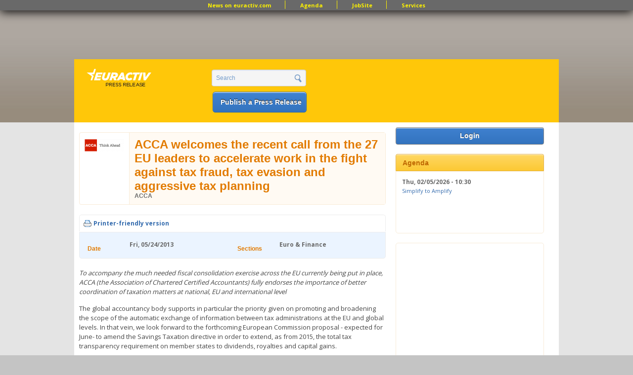

--- FILE ---
content_type: text/html; charset=utf-8
request_url: http://pr.euractiv.com/pr/acca-welcomes-recent-call-27-eu-leaders-accelerate-work-fight-against-tax-fraud-tax-evasion-and
body_size: 10481
content:
<!DOCTYPE html PUBLIC '-//W3C//DTD XHTML+RDFa 1.0//EN'
  'http://www.w3.org/MarkUp/DTD/xhtml-rdfa-1.dtd'>
<html xmlns='http://www.w3.org/1999/xhtml' xml:lang='en' version='XHTML+RDFa 1.0' dir='ltr'
  xmlns:content="http://purl.org/rss/1.0/modules/content/"
  xmlns:dc="http://purl.org/dc/terms/"
  xmlns:foaf="http://xmlns.com/foaf/0.1/"
  xmlns:og="http://ogp.me/ns#"
  xmlns:rdfs="http://www.w3.org/2000/01/rdf-schema#"
  xmlns:sioc="http://rdfs.org/sioc/ns#"
  xmlns:sioct="http://rdfs.org/sioc/types#"
  xmlns:skos="http://www.w3.org/2004/02/skos/core#"
  xmlns:xsd="http://www.w3.org/2001/XMLSchema#">
<head profile='http://www.w3.org/1999/xhtml/vocab'>
  <meta http-equiv="Content-Type" content="text/html; charset=utf-8" />
<link href="//fonts.googleapis.com/css?family=Open+Sans:400,700&amp;subset=latin" rel="stylesheet" type="text/css" />
<link rel="canonical" href="/pr/acca-welcomes-recent-call-27-eu-leaders-accelerate-work-fight-against-tax-fraud-tax-evasion-and" />
<link rel="shortlink" href="/node/96313" />
<meta property="og:title" content="EURACTIV Press Release Site" />
<meta name="description" content="To accompany the much needed fiscal consolidation exercise across the EU currently being put in place, ACCA (the Association of Chartered Certified Accountants) fully endorses the importance of better coordination of taxation matters at national, EU and international level" />
<meta name="keywords" content=", jobs, brussels jobs, london jobs, recruitment, eu jobs, jobsite, public affairs jobs, manager director, european parliament jobs, european commission jobs, policy officer, communication officer" />
<meta property="og:type" content="article" />
<meta property="og:description" content="To accompany the much needed fiscal consolidation exercise across the EU currently being put in place, ACCA (the Association of Chartered Certified Accountants) fully endorses the importance of better coordination of taxation matters at national, EU and international level" />
<meta property="og:site_name" content="EURACTIV PR" />
<meta property="og:url" content="http://pr.euractiv.com/pr/acca-welcomes-recent-call-27-eu-leaders-accelerate-work-fight-against-tax-fraud-tax-evasion-and" />
<link rel="shortcut icon" href="http://pr.euractiv.com/sites/default/files/ea_favicon_16x16_0.png" type="image/png" />
<meta property="og:image" content="/files/logo_pr.gif" />
  <title>ACCA welcomes the recent call from the 27 EU leaders to accelerate work in the fight against tax fraud, tax evasion and aggressive tax planning | EURACTIV PR</title>
  <style type="text/css" media="all">
@import url("http://pr.euractiv.com/modules/system/system.base.css?sqhq6m");
@import url("http://pr.euractiv.com/modules/system/system.menus.css?sqhq6m");
@import url("http://pr.euractiv.com/modules/system/system.messages.css?sqhq6m");
@import url("http://pr.euractiv.com/modules/system/system.theme.css?sqhq6m");
</style>
<style type="text/css" media="all">
@import url("http://pr.euractiv.com/modules/aggregator/aggregator.css?sqhq6m");
@import url("http://pr.euractiv.com/sites/all/modules/contrib/calendar/css/calendar_multiday.css?sqhq6m");
@import url("http://pr.euractiv.com/sites/all/modules/contrib/calendar_tooltips/calendar_tooltips.css?sqhq6m");
@import url("http://pr.euractiv.com/sites/all/modules/contrib/date/date_api/date.css?sqhq6m");
@import url("http://pr.euractiv.com/sites/all/modules/contrib/date/date_popup/themes/datepicker.1.7.css?sqhq6m");
@import url("http://pr.euractiv.com/modules/field/theme/field.css?sqhq6m");
@import url("http://pr.euractiv.com/modules/node/node.css?sqhq6m");
@import url("http://pr.euractiv.com/sites/all/modules/contrib/rpx/rpx_widgets.css?sqhq6m");
@import url("http://pr.euractiv.com/modules/search/search.css?sqhq6m");
@import url("http://pr.euractiv.com/modules/user/user.css?sqhq6m");
@import url("http://pr.euractiv.com/sites/all/modules/contrib/views/css/views.css?sqhq6m");
</style>
<style type="text/css" media="all">
@import url("http://pr.euractiv.com/sites/all/modules/contrib/colorbox/styles/default/colorbox_default_style.css?sqhq6m");
@import url("http://pr.euractiv.com/sites/all/modules/contrib/ctools/css/ctools.css?sqhq6m");
@import url("http://pr.euractiv.com/sites/all/modules/contrib/google_admanager/google_admanager.css?sqhq6m");
@import url("http://pr.euractiv.com/sites/all/modules/contrib/tagadelic/tagadelic.css?sqhq6m");
@import url("http://pr.euractiv.com/sites/all/modules/contrib/views_slideshow/views_slideshow.css?sqhq6m");
@import url("http://pr.euractiv.com/sites/all/modules/contrib/field_group/field_group.css?sqhq6m");
@import url("http://pr.euractiv.com/sites/all/modules/contrib/print/css/printlinks.css?sqhq6m");
</style>
<style type="text/css" media="all">
@import url("http://pr.euractiv.com/sites/all/themes/omega/alpha/css/alpha-reset.css?sqhq6m");
@import url("http://pr.euractiv.com/sites/all/themes/omega/alpha/css/alpha-mobile.css?sqhq6m");
@import url("http://pr.euractiv.com/sites/all/themes/omega/omega/css/formalize.css?sqhq6m");
@import url("http://pr.euractiv.com/sites/all/themes/omega/omega/css/omega-visuals.css?sqhq6m");
@import url("http://pr.euractiv.com/sites/all/themes/custom/euractiv_responsive/css/global.css?sqhq6m");
@import url("http://pr.euractiv.com/sites/all/themes/custom/euractiv_responsive/css/simplemenu.css?sqhq6m");
</style>
<link type="text/css" rel="stylesheet" href="http://pr.euractiv.com/sites/default/files/css_injector/css_injector_1.css?sqhq6m" media="screen" />
<style type="text/css" media="all">
@import url("http://pr.euractiv.com/sites/all/themes/omega/alpha/css/grid/alpha_default/normal/alpha-default-normal-12.css?sqhq6m");
</style>
  <script type="text/javascript" src="http://pr.euractiv.com/misc/jquery.js?v=1.4.4"></script>
<script type="text/javascript" src="http://pr.euractiv.com/misc/jquery-extend-3.4.0.js?v=1.4.4"></script>
<script type="text/javascript" src="http://pr.euractiv.com/misc/jquery-html-prefilter-3.5.0-backport.js?v=1.4.4"></script>
<script type="text/javascript" src="http://pr.euractiv.com/misc/jquery.once.js?v=1.2"></script>
<script type="text/javascript" src="http://pr.euractiv.com/misc/drupal.js?sqhq6m"></script>
<script type="text/javascript" src="http://pr.euractiv.com/misc/jquery.cookie.js?v=1.0"></script>
<script type="text/javascript" src="http://pr.euractiv.com/misc/jquery.form.js?v=2.52"></script>
<script type="text/javascript" src="http://pr.euractiv.com/sites/all/modules/contrib/beautytips/js/jquery.bt.min.js?v=0.9.5-rc1"></script>
<script type="text/javascript" src="http://pr.euractiv.com/sites/all/modules/contrib/beautytips/js/beautytips.min.js?v=7.x-2.x"></script>
<script type="text/javascript" src="http://pr.euractiv.com/misc/ajax.js?v=7.82"></script>
<script type="text/javascript" src="http://pr.euractiv.com/sites/all/libraries/colorbox/colorbox/jquery.colorbox-min.js?sqhq6m"></script>
<script type="text/javascript" src="http://pr.euractiv.com/sites/all/modules/contrib/colorbox/js/colorbox.js?sqhq6m"></script>
<script type="text/javascript" src="http://pr.euractiv.com/sites/all/modules/contrib/colorbox/styles/default/colorbox_default_style.js?sqhq6m"></script>
<script type="text/javascript" src="http://pr.euractiv.com/sites/all/modules/iframe/iframe.js?sqhq6m"></script>
<script type="text/javascript" src="http://pr.euractiv.com/sites/all/modules/contrib/views_slideshow/js/views_slideshow.js?sqhq6m"></script>
<script type="text/javascript" src="http://pr.euractiv.com/sites/all/modules/contrib/views/js/base.js?sqhq6m"></script>
<script type="text/javascript" src="http://pr.euractiv.com/misc/progress.js?v=7.82"></script>
<script type="text/javascript" src="http://pr.euractiv.com/sites/all/modules/contrib/views/js/ajax_view.js?sqhq6m"></script>
<script type="text/javascript" src="http://pr.euractiv.com/sites/all/modules/contrib/google_analytics/googleanalytics.js?sqhq6m"></script>
<script type="text/javascript">
<!--//--><![CDATA[//><!--
var _gaq = _gaq || [];_gaq.push(["_setAccount", "UA-114549-9"]);_gaq.push(['_setCustomVar', 1, "GACompany", "ACCA", 3]);_gaq.push(['_setCustomVar', 2, "Section", "Euro \u0026amp; Finance   ", 3]);_gaq.push(['_setCustomVar', 4, "Title", "ACCA welcomes the recent call from the 27 EU leaders to accelerate work in the fight again", 3]);_gaq.push(["_trackPageview"]);(function() {var ga = document.createElement("script");ga.type = "text/javascript";ga.async = true;ga.src = ("https:" == document.location.protocol ? "https://ssl" : "http://www") + ".google-analytics.com/ga.js";var s = document.getElementsByTagName("script")[0];s.parentNode.insertBefore(ga, s);})();
//--><!]]>
</script>
<script type="text/javascript" src="http://pr.euractiv.com/sites/all/modules/contrib/field_group/field_group.js?sqhq6m"></script>
<script type="text/javascript" src="http://pr.euractiv.com/sites/all/themes/custom/euractiv_responsive/js/base.js?sqhq6m"></script>
<script type="text/javascript" src="http://pr.euractiv.com/sites/all/themes/omega/omega/js/jquery.formalize.js?sqhq6m"></script>
<script type="text/javascript" src="http://pr.euractiv.com/sites/all/themes/omega/omega/js/omega-mediaqueries.js?sqhq6m"></script>
<script type="text/javascript">
<!--//--><![CDATA[//><!--
 (function(src) {
        var a = document.createElement("script");
        a.type = "text/javascript";
        a.async = true;
        a.src = src;
        var b = document.getElementsByTagName("script")[0];
        b.parentNode.insertBefore(a, b)
    })("//experience.tinypass.com/xbuilder/experience/load?aid=hcd2xWYDpu");

 ;
    ! function() {
        window.PianoESPConfig = {
            id: 267
        }
        var e = document.createElement("script");
        e.setAttribute("id", "pnesplucidsdksel"), e.type = "text/javascript", e.src =
            "//api-esp.piano.io/public/sdk/v04/sdk.js?v=" + (localStorage && localStorage.lucidsdkver || "xxx"), e
            .async = !
            0, document.getElementsByTagName("script")[0].parentNode.appendChild(e);
    }();
//--><!]]>
</script>
<script type="text/javascript">
<!--//--><![CDATA[//><!--
<script type="text/javascript" src="https://app.termly.io/resource-blocker/f8060dbb-344b-47c8-993b-ccc60e705c00?autoBlock=off">
</script>
//--><!]]>
</script>
<script type="text/javascript">
<!--//--><![CDATA[//><!--
<!-- Google Tag Manager (noscript) -->
<noscript><iframe src="https://www.googletagmanager.com/ns.html?id=GTM-THJBSRW" height="0" width="0" style="display:none;visibility:hidden"></iframe></noscript>
<!-- End Google Tag Manager (noscript) -->
//--><!]]>
</script>
<script type="text/javascript">
<!--//--><![CDATA[//><!--
jQuery.extend(Drupal.settings, {"basePath":"\/","pathPrefix":"","ajaxPageState":{"theme":"euractiv_responsive","theme_token":"UI1BpwBenLPWWVs0isQb1VWcJnPyFQyquwScKWgJU04","js":{"misc\/jquery.js":1,"misc\/jquery-extend-3.4.0.js":1,"misc\/jquery-html-prefilter-3.5.0-backport.js":1,"misc\/jquery.once.js":1,"misc\/drupal.js":1,"misc\/jquery.cookie.js":1,"misc\/jquery.form.js":1,"sites\/all\/modules\/contrib\/beautytips\/js\/jquery.bt.min.js":1,"sites\/all\/modules\/contrib\/beautytips\/js\/beautytips.min.js":1,"misc\/ajax.js":1,"sites\/all\/libraries\/colorbox\/colorbox\/jquery.colorbox-min.js":1,"sites\/all\/modules\/contrib\/colorbox\/js\/colorbox.js":1,"sites\/all\/modules\/contrib\/colorbox\/styles\/default\/colorbox_default_style.js":1,"sites\/all\/modules\/iframe\/iframe.js":1,"sites\/all\/modules\/contrib\/views_slideshow\/js\/views_slideshow.js":1,"sites\/all\/modules\/contrib\/views\/js\/base.js":1,"misc\/progress.js":1,"sites\/all\/modules\/contrib\/views\/js\/ajax_view.js":1,"sites\/all\/modules\/contrib\/google_analytics\/googleanalytics.js":1,"0":1,"sites\/all\/themes\/custom\/euractiv_responsive\/js\/base.js":1,"1":1,"2":1,"3":1,"4":1,"sites\/all\/modules\/contrib\/field_group\/field_group.js":1,"sites\/all\/themes\/omega\/omega\/js\/jquery.formalize.js":1,"sites\/all\/themes\/omega\/omega\/js\/omega-mediaqueries.js":1,"5":1,"6":1,"7":1},"css":{"modules\/system\/system.base.css":1,"modules\/system\/system.menus.css":1,"modules\/system\/system.messages.css":1,"modules\/system\/system.theme.css":1,"modules\/aggregator\/aggregator.css":1,"sites\/all\/modules\/contrib\/calendar\/css\/calendar_multiday.css":1,"sites\/all\/modules\/contrib\/calendar_tooltips\/calendar_tooltips.css":1,"sites\/all\/modules\/contrib\/date\/date_api\/date.css":1,"sites\/all\/modules\/contrib\/date\/date_popup\/themes\/datepicker.1.7.css":1,"modules\/field\/theme\/field.css":1,"modules\/node\/node.css":1,"sites\/all\/modules\/contrib\/rpx\/rpx_widgets.css":1,"modules\/search\/search.css":1,"modules\/user\/user.css":1,"sites\/all\/modules\/contrib\/views\/css\/views.css":1,"sites\/all\/modules\/contrib\/colorbox\/styles\/default\/colorbox_default_style.css":1,"sites\/all\/modules\/contrib\/ctools\/css\/ctools.css":1,"sites\/all\/modules\/contrib\/google_admanager\/google_admanager.css":1,"sites\/all\/modules\/contrib\/tagadelic\/tagadelic.css":1,"sites\/all\/modules\/contrib\/views_slideshow\/views_slideshow.css":1,"sites\/all\/modules\/contrib\/field_group\/field_group.css":1,"sites\/all\/modules\/contrib\/print\/css\/printlinks.css":1,"sites\/all\/themes\/omega\/alpha\/css\/alpha-reset.css":1,"sites\/all\/themes\/omega\/alpha\/css\/alpha-mobile.css":1,"sites\/all\/themes\/omega\/omega\/css\/formalize.css":1,"sites\/all\/themes\/omega\/omega\/css\/omega-visuals.css":1,"sites\/all\/themes\/custom\/euractiv_responsive\/css\/global.css":1,"sites\/all\/themes\/custom\/euractiv_responsive\/css\/simplemenu.css":1,"public:\/\/css_injector\/css_injector_1.css":1,"sites\/all\/themes\/omega\/alpha\/css\/grid\/alpha_default\/normal\/alpha-default-normal-12.css":1}},"colorbox":{"opacity":"0.85","current":"{current} of {total}","previous":"\u00ab Prev","next":"Next \u00bb","close":"Close","maxWidth":"100%","maxHeight":"100%","fixed":true},"jcarousel":{"ajaxPath":"\/jcarousel\/ajax\/views"},"views":{"ajax_path":"\/views\/ajax","ajaxViews":{"views_dom_id:5388ae5d8624a1347aa40c605a0848c1":{"view_name":"job_offers","view_display_id":"block_6","view_args":"","view_path":"node\/96313","view_base_path":"taxonomy\/term\/all","view_dom_id":"5388ae5d8624a1347aa40c605a0848c1","pager_element":0}}},"urlIsAjaxTrusted":{"\/views\/ajax":true,"\/pr\/acca-welcomes-recent-call-27-eu-leaders-accelerate-work-fight-against-tax-fraud-tax-evasion-and":true},"googleanalytics":{"trackOutbound":1,"trackMailto":1,"trackDownload":1,"trackDownloadExtensions":"7z|aac|arc|arj|asf|asx|avi|bin|csv|doc|exe|flv|gif|gz|gzip|hqx|jar|jpe?g|js|mp(2|3|4|e?g)|mov(ie)?|msi|msp|pdf|phps|png|ppt|qtm?|ra(m|r)?|sea|sit|tar|tgz|torrent|txt|wav|wma|wmv|wpd|xls|xml|z|zip"},"beautytips":{"calendar-tooltips":{"cssSelect":".calendar-calendar .mini-day-on a, .calendar-calendar .day a, .calendar-calendar .mini-day-on span, .calendar-calendar .day span","contentSelector":"$(this).next().html()","trigger":["mouseover","mouseout"],"list":["contentSelector","trigger"]}},"field_group":{"div":"full"},"omega":{"layouts":{"primary":"normal","order":["narrow","normal","wide"],"queries":{"narrow":"all and (min-width: 740px) and (min-device-width: 740px), (max-device-width: 800px) and (min-width: 740px) and (orientation:landscape)","normal":"all and (min-width: 980px) and (min-device-width: 980px), all and (max-device-width: 1024px) and (min-width: 1024px) and (orientation:landscape)","wide":"all and (min-width: 1220px)"}}}});
//--><!]]>
</script>
    <link href="https://jobs.euractiv.com/sites/all/themes/custom/euractiv_responsive/css/flags1/css/flag-icon.css" rel="stylesheet"/>
  <meta property='fb:page_id' content='93580222234' /> 
  
  <script type='text/javascript' src='https://partner.googleadservices.com/gampad/google_service.js'></script>
  
      
  <script type='text/javascript'>
    GS_googleAddAdSenseService('ca-pub-2808256486207969');
    GS_googleEnableAllServices();
 </script>
 <script type='text/javascript'>
    GA_googleAddSlot('ca-pub-2808256486207969','JobSite_Top_728x90');
 </script>
 <script type='text/javascript'>
    GA_googleFetchAds();
 </script>
 <script async='async' src='https://www.googletagservices.com/tag/js/gpt.js'></script>
 <script>
  var googletag = googletag || {};
  googletag.cmd = googletag.cmd || [];
 </script>


<!-- Google Tag Manager -->
<script>(function(w,d,s,l,i){w[l]=w[l]||[];w[l].push({'gtm.start':
new Date().getTime(),event:'gtm.js'});var f=d.getElementsByTagName(s)[0],
j=d.createElement(s),dl=l!='dataLayer'?'&l='+l:'';j.async=true;j.src='https://www.googletagmanager.com/gtm.js?id='+i+dl;f.parentNode.insertBefore(j,f);
})(window,document,'script','dataLayer','GTM-NH2DSH5');</script>
<!-- End Google Tag Manager -->


 <script>
      googletag.cmd.push(function() {
    googletag.defineSlot('/306731698/pr.euractiv.com', [728, 90], 'div-gpt-ad-1500023813203-0').addService(googletag.pubads());
    googletag.pubads().enableSingleRequest();
  });
    googletag.cmd.push(function() {
    googletag.defineSlot('/306731698/pr.euractiv.com', [300, 250], 'div-gpt-ad-1500023950025-0').addService(googletag.pubads());
    googletag.pubads().enableSingleRequest();
    googletag.enableServices();
  });
   </script>
 <!-- <script type='text/javascript'>
    var googletag = googletag || {};
    googletag.cmd = googletag.cmd || [];
    (function() {
      var gads = document.createElement('script');
      gads.async = true;
      gads.type = 'text/javascript';
      var useSSL = 'https:' == document.location.protocol;
      gads.src = (useSSL ? 'https:' : 'http:') +
        '//www.googletagservices.com/tag/js/gpt.js';
      var node = document.getElementsByTagName('script')[0];
      node.parentNode.insertBefore(gads, node);
    })();
  </script><script type='text/javascript'>
    googletag.cmd.push(function() {
      googletag.defineSlot('/2142996/JobSite_RightSidebar_300x250', [300, 250], 'div-gpt-ad-1453818916319-0').addService(googletag.pubads());
      googletag.pubads().enableSingleRequest();
      googletag.enableServices();
    });
  </script>
 -->

            <script id="mcjs">!function(c,h,i,m,p){m=c.createElement(h),p=c.getElementsByTagName(h)[0],m.async=1,m.src=i,p.parentNode.insertBefore(m,p)}(document,"script","https://chimpstatic.com/mcjs-connected/js/users/ec8c3035cd2e0ab2e3760549e/ed9626661e616f0a35cd30c05.js");</script>
   </head>
<body class="html not-front not-logged-in page-node page-node- page-node-96313 node-type-ea-pr domain-pr-euractiv-com context-pr" style="overflow:visible;">
  <div id='skip-link'>
    <a href='#main-content' class='element-invisible element-focusable'>Skip to main content</a>
  </div>
    <div class="page clearfix" id="page">
      <div id="section-header" class="section section-header">
  <div id="zone-user-wrapper" class="zone-wrapper zone-user-wrapper clearfix">  
  <div id="zone-user" class="zone zone-user clearfix container-12">
    <div class="grid-12 region region-user-first container-12 ad-holder" id="region-user-first">
  <div class="region-inner region-user-first-inner">
    <div class="block block-block block-68 block-block-68 odd block-without-title" id="block-block-68">
  <div class="block-inner clearfix">
                
    <div class="content clearfix">
      <!-- /306731698/pr.euractiv.com -->
<div id='div-gpt-ad-1500023813203-0' style='height:90px; width:728px; margin-left: auto; margin-right: auto;'>
<script>
googletag.cmd.push(function() { googletag.display('div-gpt-ad-1500023813203-0'); });
</script>
</div>    </div>
  </div>
</div>
<div class="block block-menu block-menu-top-menu-bar block-menu-menu-top-menu-bar even block-without-title" id="block-menu-menu-top-menu-bar">
  <div class="block-inner clearfix">
                
    <div class="content clearfix">
      <ul class="menu"><li class="first leaf"><a href="http://www.euractiv.com/" title="">News on euractiv.com</a></li>
<li class="leaf"><a href="http://agenda.euractiv.com/" title="">Agenda</a></li>
<li class="leaf"><a href="http://jobs.euractiv.com/" title="">JobSite</a></li>
<li class="last leaf"><a href="https://services.euractiv.com" title="">Services</a></li>
</ul>    </div>
  </div>
</div>
  </div>
</div>  </div>
</div><div id="zone-branding-wrapper" class="zone-wrapper zone-branding-wrapper clearfix">  
  <div id="zone-branding" class="zone zone-branding clearfix container-12">
    <div class="grid-3 region region-branding" id="region-branding">
  <div class="region-inner region-branding-inner">
    <div class="branding-data clearfix">
            <h1 class="logo">
        <a href="/" rel="home" title="EURACTIV PR"><img src="http://pr.euractiv.com/sites/default/files/logo_web_pr.png" alt="EURACTIV PR" id="logo" /></a>      </h1>
                        <div class="site-name-slogan">
                        <h2 class="site-title element-invisible"><a href="/" rel="home" title="Home">EURACTIV PR</a></h2>
                                <h6 class="site-slogan element-invisible">An easy way of publishing your relevant EU press releases.</h6>
              </div>
          </div>
      </div>
</div><div class="grid-3 region region-header-second" id="region-header-second">
  <div class="region-inner region-header-second-inner">
    <div class="block block-search block-form block-search-form odd block-without-title" id="block-search-form">
  <div class="block-inner clearfix">
                
    <div class="content clearfix">
      <form action="/pr/acca-welcomes-recent-call-27-eu-leaders-accelerate-work-fight-against-tax-fraud-tax-evasion-and" method="post" id="search-block-form" accept-charset="UTF-8"><div><div class="container-inline">
      <h2 class="element-invisible">Search form</h2>
    <div class="form-item"><div class="form-item form-type-textfield form-item-search-block-form">
  <label class="element-invisible" for="edit-search-block-form--2">Search </label>
 <input title="Enter the terms you wish to search for." type="text" id="edit-search-block-form--2" name="search_block_form" value="Search" size="15" maxlength="128" class="form-text" />
</div>
</div><div class="form-actions form-wrapper" id="edit-actions"><input type="submit" id="edit-submit" name="op" value="" class="form-submit" /></div><input type="hidden" name="form_build_id" value="form-qCOyXTN36gNcm0DaHzqU_3yD6nKh2KNFXuRZu8L4fvs" />
<input type="hidden" name="form_id" value="search_block_form" />
</div>
</div></form>    </div>
  </div>
</div>
<div class="block block-block ea-post-block block-26 block-block-26 even block-without-title" id="block-block-26">
  <div class="block-inner clearfix">
                
    <div class="content clearfix">
      <p><a href="/node/257448">Publish a Press Release</a></p>
    </div>
  </div>
</div>
  </div>
</div>  </div>
</div></div>    
      <div id="section-content" class="section section-content">
  <div id="zone-content-wrapper" class="zone-wrapper zone-content-wrapper clearfix">  
  <div id="zone-content" class="zone zone-content clearfix container-12">    
        
        <div class="grid-9 region region-content" id="region-content">
  <div class="region-inner region-content-inner">
    <a id="main-content"></a>
        <div class="tabs clearfix"></div>        <div class="block block-system block-main block-system-main odd block-without-title" id="block-system-main">
  <div class="block-inner clearfix">
                
    <div class="content clearfix">
      <div about="/pr/acca-welcomes-recent-call-27-eu-leaders-accelerate-work-fight-against-tax-fraud-tax-evasion-and" typeof="sioc:Item foaf:Document" class="node node-ea-pr node-promoted node-published node-not-sticky author-michelam odd clearfix" id="node-ea-pr-96313">
  
  <div class="ea_node_title_container">
    <div class="company_logo"><img typeof="foaf:Image" src="http://pr.euractiv.com/sites/default/files/styles/ea_company_list/public/acca-logo%20vsmm.png?itok=V3Z_htkT" alt="" /></div>
    <div class="ea_node_title_and_company">
                <h2 class="node-title">ACCA welcomes the recent call from the 27 EU leaders to accelerate work in the fight against tax fraud, tax evasion and aggressive tax planning</h2>
      <span property="dc:title" content="ACCA welcomes the recent call from the 27 EU leaders to accelerate work in the fight against tax fraud, tax evasion and aggressive tax planning" class="rdf-meta element-hidden"></span>        <div class="company_name"><a href="/company/acca-2606">ACCA</a></div>
    </div>
  </div>
  
  <div class="node-print-container">
    <div class="node-print-links">
      <span class="print_html"><a href="http://pr.euractiv.com/print/96313" title="Display a printer-friendly version of this page." class="print-page" rel="nofollow">Printer-friendly version</a></span>          </div>
    <div class="node-addthis-link">
          </div>
  </div>
  
    
  
  <div class="content clearfix">
    <span class="print-link"></span><div id="node_ea_pr_full_group_ea_pr_info"class = "ea_node_info_pane clearfix group-ea-pr-info field-group-div"><div id="node_ea_pr_full_group_pr_info_left"class = "ea_subpane_left group-pr-info-left field-group-div"><div id="node_ea_pr_full_group_ea_pr_date"class = "ea_dates_field ea_info_pane_field group-ea-pr-date field-group-div"><h3><span>Date</span></h3><div class="field field-name-field-ea-shared-date field-type-datetime field-label-hidden"><div class="field-items"><div class="field-item even"><span class="date-display-single" property="dc:date" datatype="xsd:dateTime" content="2013-05-24T00:00:00+02:00">Fri, 05/24/2013</span></div></div></div></div></div><div id="node_ea_pr_full_group_pr_info_right"class = "ea_subpane_right group-pr-info-right field-group-div"><div id="node_ea_pr_full_group_ea_pr_sections"class = "ea_section_field ea_info_pane_field group-ea-pr-sections field-group-div"><h3><span>Sections</span></h3><div class="field field-name-field-ea-shared-section-tref field-type-taxonomy-term-reference field-label-hidden"><div class="field-items"><div class="field-item even">Euro &amp; Finance</div></div></div></div></div></div><div id="node_ea_pr_full_group_ea_pr_description"class = "ea_pr_description_field ea_node_description_field group-ea-pr-description field-group-div"><div class="field field-name-body field-type-text-with-summary field-label-hidden"><div class="field-items"><div class="field-item even" property="content:encoded"><p><em>To accompany the much needed fiscal consolidation exercise across the EU currently being put in place, ACCA (the Association of Chartered Certified Accountants) fully endorses the importance of better coordination of taxation matters at national, EU and international level</em></p>
<p>The global accountancy body supports in particular the priority given on promoting and broadening the scope of the automatic exchange of information between tax administrations at the EU and global levels. In that vein, we look forward to the forthcoming European Commission proposal - expected for June- to amend the Savings Taxation directive in order to extend, as from 2015, the total tax transparency requirement on member states to dividends, royalties and capital gains.</p>
<p>Chas Roy-Chowdhury, Head of Taxation at ACCA says: “There has probably never before been a time when so much political capital has been invested in this issue. Progress on automatic exchange of information in the area of taxation of savings would be a very significant step, given that the issue has been discussed for many years but unanimous agreement has been impossible so far. If the IT arrangements can be sorted, the automatic exchange system has the potential to work quite effectively”.</p>
<p>“ACCA also welcomes the call from EU leaders for quick agreement on the package of measures aiming to strengthen the fight against VAT fraud entailing the EU Directives on the quick reaction mechanism and on the reverse charge mechanisms. Similarly it would be useful, as a complementary measure, to strengthen the Code of Conduct on business taxation”, Chas Roy-Chowdhury adds.</p>
<p>On another note also addressed by EU leaders, John Davies, Head of Technical at ACCA points out: “The European Commission is right to pursue a co-ordinated approach to the regulation of financial crime. Tax offences are likely to constitute a significant element of money laundering activity in most countries, and it makes sense for offences in that area to come within the scope of the revised directive on money laundering. This will mean that regulated parties, such as accountants and banks, will be presented with a clear obligation to pass on to the authorities any knowledge or suspicion they have of tax evasion on the part of their clients. We also welcome the EU executive’s renewed commitment to the publication by companies of details of their beneficial ownership: mandatory disclosure by companies of this information will make it much easier for regulated parties to fulfil their responsibilities.”</p>
<p>“In a globalised world, it is not enough to confine our thinking to Europe. We also need to address the challenges of taxation in the digital economy.  We therefore look forward to the publication of the results of the OECD Initiative on base erosion and profit shifting, as we believe this should pave the way towards a fairer approach to taxation.</p>
<p>“It is vital that we find solutions to many of the long-standing technical elements of international tax law which have not kept pace with changes in technology and corporate mobility, and have led directly to many of the concerns about the accountability of multi-national companies. We cannot turn back the clock on how business is conducted but we can modernise the law to make sure that the principles of tax are properly applied in the changed circumstances. We therefore need meaningful improvement to solve the problems of the digital age. This will not be an easy task since there are likely to be winners and losers but the project is a crucial one”, Chas Roy-Chowdhury concludes.</p>
<p>---</p>
<p><strong>For more information, please contact:</strong></p>
<p><strong>Cecile Bonino</strong></p>
<p>+32(0) 2 286 11 37 <br /><strong><a href="mailto:Cecile.bonino@accaglobal.com">Cecile.bonino@accaglobal.com</a></strong></p>
<p> </p>
<p><strong>Notes to Editors</strong></p>
<ol><li>ACCA (the Association of Chartered Certified Accountants) is the global body for professional accountants. We aim to offer business-relevant, first-choice qualifications to people of application, ability and ambition around the world who seek a rewarding career in accountancy, finance and management.</li>
<li>We support our <strong>154,000</strong> members and <strong>432,000</strong> students in <strong>170</strong> countries, helping them to develop successful careers in accounting and business, with the skills required by employers. We work through a network of over 80 offices and centres and more than <strong>8,400</strong> Approved Employers worldwide, who provide high standards of employee learning and development. Through our public interest remit, we promote appropriate regulation of accounting and conduct relevant research to ensure accountancy continues to grow in reputation and influence.</li>
<li>Founded in 1904, ACCA has consistently held unique core values: opportunity, diversity, innovation, integrity and accountability. We believe that accountants bring value to economies in all stages of development and seek to develop capacity in the profession and encourage the adoption of global standards. Our values are aligned to the needs of employers in all sectors and we ensure that through our qualifications, we prepare accountants for business. We seek to open up the profession to people of all backgrounds and remove artificial barriers, innovating our qualifications and delivery to meet the diverse needs of trainee professionals and their employers.</li>
</ol><p>acca</p>
<p> </p>
</div></div></div></div>  </div>
  
  <div class="clearfix">
          <div class="links node-links clearfix"><ul class="links inline"><li class="print_html first last"><a href="/print/96313" title="Display a printer-friendly version of this page." class="print-page" rel="nofollow">Printer-friendly version</a></li></ul></div>
    
      </div>
</div>    </div>
  </div>
</div>
      </div>
</div><div class="grid-3 region region-sidebar-second" id="region-sidebar-second">
  <div class="region-inner region-sidebar-second-inner">
    <div class="block block-block ea-advertise-block ea-user-block block-24 block-block-24 odd block-without-title" id="block-block-24">
  <div class="block-inner clearfix">
                
    <div class="content clearfix">
      <a href="/user">Login</a>    </div>
  </div>
</div>
<div class="block block-views block-ea-event-views-block-4 block-views-ea-event-views-block-4 even" id="block-views-ea-event-views-block-4">
  <div class="block-inner clearfix">
              <h2 class="block-title">Agenda</h2>
            
    <div class="content clearfix">
      <div class="view view-ea-event-views view-id-ea_event_views view-display-id-block_4 agenda-feed-block view-dom-id-e84ae6fbdd966f14970f9ec692a1d376">
        
  
  
      <div class="view-content">
        <div class="views-row views-row-1 views-row-odd views-row-first views-row-last hnews hentry item vevent">
      
  <div class="views-field views-field-field-ea-event-dates entry-date dtstamp">        <div class="field-content"><span class="date-display-single" property="dc:date" datatype="xsd:dateTime" content="2026-02-05T10:30:00+01:00">Thu, 02/05/2026 - 10:30</span></div>  </div>  
  <div class="views-field views-field-title">        <span class="field-content"><a href="/node/271505"><a href="http://agenda.euractiv.com/node/271505">Simplify to Amplify</a></a></span>  </div>  </div>
    </div>
  
  
  
  
  
  
</div>    </div>
  </div>
</div>
<div class="block block-block block-65 block-block-65 odd block-without-title" id="block-block-65">
  <div class="block-inner clearfix">
                
    <div class="content clearfix">
      <!-- /306731698/pr.euractiv.com -->
<div id='div-gpt-ad-1500023950025-0' style='height:250px; width:300px; margin-left: -13px;'>
<script>
googletag.cmd.push(function() { googletag.display('div-gpt-ad-1500023950025-0'); });
</script>
</div>    </div>
  </div>
</div>
  </div>
</div>  </div>
</div></div>    
  
      <div  id="section-footer" class="section section-footer">
    
  <div id="zone-before-footer" class="zone zone-before-footer clearfix container-12">
    <div class="grid-12 region region-footer-first" id="region-footer-first">
  <div class="region-inner region-footer-first-inner">
    <div class="block block-block block-8 block-block-8 odd block-without-title" id="block-block-8">
  <div class="block-inner clearfix">
                
    <div class="content clearfix">
      <div class="bar-area">
<div class="container_12 clearfix">
<p><strong class="title">Euractiv Network: </strong></p>
<ul><li><a href="http://www.euractiv.com" target="_blank">COM</a></li>
<li><a href="http://www.euractiv.de/" target="_blank">DE</a></li>
<li><a href="http://www.euractiv.fr/" target="_blank">FR</a></li>
<li><a href="http://www.euractiv.es/">ES</a></li>
</ul><p>   </p></div>
</div>
<div class="bar-area">
<div class="container_12 clearfix">
<ul class="simple-listing"><li><span class="ui-provider a b c d e f g h i j k l m n o p q r s t u v w x y z ab ac ae af ag ah ai aj ak" dir="ltr">© 1999 - 2026 | Efficacité et Transparence des Acteurs Européens.</span> <a href="https://www.euractiv.com/about-euractiv">Euractiv Media BV</a></li>
<li><a href="http://www.euractiv.com/terms" target="_blank">Terms and Conditions</a></li>
<li><span class="ui-provider a b c d e f g h i j k l m n o p q r s t u v w x y z ab ac ae af ag ah ai aj ak" dir="ltr"><a aria-label="Link Cookie Policy" class="fui-Link ___1rxvrpe f2hkw1w f3rmtva f1ewtqcl fyind8e f1k6fduh f1w7gpdv fk6fouc fjoy568 figsok6 f1hu3pq6 f11qmguv f19f4twv f1tyq0we f1g0x7ka fhxju0i f1qch9an f1cnd47f fqv5qza f1vmzxwi f1o700av f13mvf36 f1cmlufx f9n3di6 f1ids18y f1tx3yz7 f1deo86v f1eh06m1 f1iescvh fhgqx19 f1olyrje f1p93eir f1nev41a f1h8hb77 f1lqvz6u f10aw75t fsle3fq f17ae5zn" href="https://www.euractiv.com/about-euractiv/euractiv-com-cookie-policy/" rel="noreferrer noopener" target="_blank" title="https://www.euractiv.com/about-euractiv/euractiv-com-cookie-policy/">Cookie Policy</a></span></li>
<li><a aria-label="Link Privacy Policy" class="fui-Link ___1rxvrpe f2hkw1w f3rmtva f1ewtqcl fyind8e f1k6fduh f1w7gpdv fk6fouc fjoy568 figsok6 f1hu3pq6 f11qmguv f19f4twv f1tyq0we f1g0x7ka fhxju0i f1qch9an f1cnd47f fqv5qza f1vmzxwi f1o700av f13mvf36 f1cmlufx f9n3di6 f1ids18y f1tx3yz7 f1deo86v f1eh06m1 f1iescvh fhgqx19 f1olyrje f1p93eir f1nev41a f1h8hb77 f1lqvz6u f10aw75t fsle3fq f17ae5zn" href="https://www.euractiv.com/privacy/" rel="noreferrer noopener" target="_blank" title="https://www.euractiv.com/privacy/">Privacy Policy</a></li>
<li><span class="ui-provider a b c d e f g h i j k l m n o p q r s t u v w x y z ab ac ae af ag ah ai aj ak" dir="ltr"><a aria-label="Link Contact us" class="fui-Link ___1rxvrpe f2hkw1w f3rmtva f1ewtqcl fyind8e f1k6fduh f1w7gpdv fk6fouc fjoy568 figsok6 f1hu3pq6 f11qmguv f19f4twv f1tyq0we f1g0x7ka fhxju0i f1qch9an f1cnd47f fqv5qza f1vmzxwi f1o700av f13mvf36 f1cmlufx f9n3di6 f1ids18y f1tx3yz7 f1deo86v f1eh06m1 f1iescvh fhgqx19 f1olyrje f1p93eir f1nev41a f1h8hb77 f1lqvz6u f10aw75t fsle3fq f17ae5zn" href="https://www.euractiv.com/contactus/" rel="noreferrer noopener" target="_blank" title="https://www.euractiv.com/contactus/">Contact us</a></span></li>
</ul></div>
</div>
<p> </p>
    </div>
  </div>
</div>
  </div>
</div>  </div>
</div>  </div>    
  
</body>
</html>


--- FILE ---
content_type: text/html; charset=utf-8
request_url: https://www.google.com/recaptcha/api2/aframe
body_size: 271
content:
<!DOCTYPE HTML><html><head><meta http-equiv="content-type" content="text/html; charset=UTF-8"></head><body><script nonce="mBzG8lXq79jHY0KkASZm7Q">/** Anti-fraud and anti-abuse applications only. See google.com/recaptcha */ try{var clients={'sodar':'https://pagead2.googlesyndication.com/pagead/sodar?'};window.addEventListener("message",function(a){try{if(a.source===window.parent){var b=JSON.parse(a.data);var c=clients[b['id']];if(c){var d=document.createElement('img');d.src=c+b['params']+'&rc='+(localStorage.getItem("rc::a")?sessionStorage.getItem("rc::b"):"");window.document.body.appendChild(d);sessionStorage.setItem("rc::e",parseInt(sessionStorage.getItem("rc::e")||0)+1);localStorage.setItem("rc::h",'1768598601245');}}}catch(b){}});window.parent.postMessage("_grecaptcha_ready", "*");}catch(b){}</script></body></html>